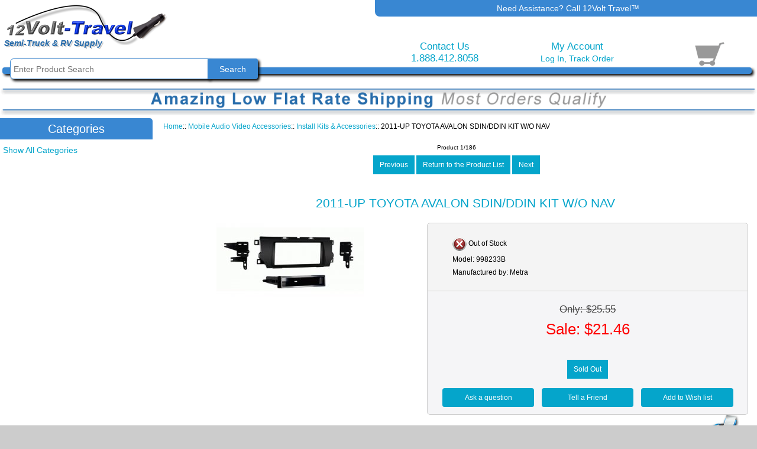

--- FILE ---
content_type: text/html; charset=utf-8
request_url: https://www.12volt-travel.com/2011up-toyota-avalon-sdinddin-kit-wo-nav-p-15795.html
body_size: 10290
content:
<!DOCTYPE html>
<html dir="ltr" lang="en">
  <head>
  <meta charset="utf-8">
  <title>Metra 998233B 2011-UP TOYOTA AVALON SDIN/DDIN KIT W/O NAV - 12Volt-Travel&reg;</title>
  
    <meta name="keywords" content="Metra 998233B 2011-UP TOYOTA AVALON SDIN/DDIN KIT W/O NAV - 12Volt-Travel&reg; " />
 
  <meta name="description" content="Metra 998233B 2011-UP TOYOTA AVALON SDIN/DDIN KIT W/O NAV - 12Volt-Travel&reg; - DDIN Radio Provision ISO DIN Radio Provision 11-UP Toyota Avalon " />
  
  	<meta name="robots" content="index,follow" />
	<meta name="GOOGLEBOT" content="INDEX, FOLLOW" />
	<meta property="og:site_name" content="12Volt-Travel" />
<meta property="og:title" content="Metra 998233B 2011-UP TOYOTA AVALON SDIN/DDIN KIT W/O NAV - 12Volt-Travel&reg;" />
<meta property="og:description" content="Metra 998233B 2011-UP TOYOTA AVALON SDIN/DDIN KIT W/O NAV - 12Volt-Travel&reg; - DDIN Radio Provision ISO DIN Radio Provision 11-UP Toyota Avalon " />
<meta property="og:url" content="https://www.12volt-travel.com/2011up-toyota-avalon-sdinddin-kit-wo-nav-p-15795.html" />
	<meta property="og:image" content="https://www.12volt-travel.com/images/998233B.jpg" />
	<meta property="og:image:width" content="400" />
	<meta property="og:image:height" content="200" />
	<meta property="og:price:amount" content="21.46" />
	<meta property="og:availability" content="oos" />
	<meta property="og:price:currency" content="USD" />

	<meta property="og:type" content="product" /><meta name="verify-v1" content="szLzp1Lzarys/jGmK4DgpSFv5v5Vmv1XRwb+QKLZhLA=" />
<meta name="google-site-verification" content="ZbDDHMPzH22GvKrLWBgEi-shVZUcAwO3GVwem23JVzM" />
<meta name="p:domain_verify" content="cfb2b8ac8b674449b00c12a548e9fd48"/>
  <meta name="viewport" content="width=device-width, initial-scale=1, user-scalable=yes"/>

  <link rel="icon" href="favicon.ico" type="image/x-icon" />
  <link rel="shortcut icon" href="favicon.ico" type="image/x-icon" />

  <base href="https://www.12volt-travel.com/" />
  <link rel="canonical" href="https://www.12volt-travel.com/2011up-toyota-avalon-sdinddin-kit-wo-nav-p-15795.html" />

<link rel="stylesheet" type="text/css" href="includes/templates/12volt_advanced/css/style_imagehover.css" />
<link rel="stylesheet" type="text/css" href="includes/templates/12volt_advanced/css/style_wishlist_classic.css" />
<link rel="stylesheet" type="text/css" href="includes/templates/12volt_advanced/css/stylesheet.css" />
<link rel="stylesheet" type="text/css" href="includes/templates/12volt_advanced/css/stylesheet_colors.css" />
<link rel="stylesheet" type="text/css" href="includes/templates/12volt_advanced/css/stylesheet_css_buttons.css" />
<link rel="stylesheet" type="text/css" href="includes/templates/12volt_advanced/css/stylesheet_referrers.css" />
<link rel="stylesheet" type="text/css" href="includes/templates/12volt_advanced/css/stylesheet_reward.css" />
<link rel="stylesheet" type="text/css" href="includes/templates/12volt_advanced/css/stylesheet_zen_colorbox.css" />
<link rel="stylesheet" type="text/css" media="print" href="includes/templates/12volt_advanced/css/print_stylesheet.css" />
<link rel="stylesheet" type="text/css" href="includes/templates/12volt_advanced/css/jquery-ui.min_1.11.1_Smoothness.css" />
<script src="includes/templates/12volt_advanced/jscript/jquery/jquery-3.5.0.min.js"></script>
<script src="includes/templates/12volt_advanced/jscript/jquery/ui/jquery-ui-1.12.0-rc.1.min.js"></script>

<script src="includes/templates/12volt_advanced/jscript/jquery_message_stack.js"></script>



<script src="includes/templates/12volt_advanced/jscript/jscript.12va.js"></script>
<script src="includes/templates/12volt_advanced/jscript/jquery.autoSearch.12v.js"></script>



<script src="includes/templates/12volt_advanced/jscript/jquery.prod.info.js"></script><script src="includes/templates/12volt_advanced/jscript/printer/jQuery.print.js"></script><script src="includes/templates/12volt_advanced/jscript/printer/jquery_print_partner_prod_info.js"></script><script src="includes/templates/12volt_advanced/jscript/jscript_utils.js"></script>
<script src="includes/modules/pages/product_info/jscript_textarea_counter.js"></script>
<script><!--//<![CDATA[
if (typeof zcJS == "undefined" || !zcJS) {
  window.zcJS = { name: 'zcJS', version: '0.1.0.0' };
};

zcJS.ajax = function (options) {
  options.url = options.url.replace("&amp;", "&");
  var deferred = $.Deferred(function (d) {
      var securityToken = 'ffb6c565078f6bfad10a24339579a7ec';
      var defaults = {
          cache: false,
          type: 'POST',
          traditional: true,
          dataType: 'json',
          timeout: 5000,
          data: $.extend(true,{
            securityToken: securityToken
        }, options.data)
      },
      settings = $.extend(true, {}, defaults, options);

      d.done(settings.success);
      d.fail(settings.error);
      d.done(settings.complete);
      var jqXHRSettings = $.extend(true, {}, settings, {
          success: function (response, textStatus, jqXHR) {
            d.resolve(response, textStatus, jqXHR);
          },
          error: function (jqXHR, textStatus, errorThrown) {
              console.log(jqXHR);
              d.reject(jqXHR, textStatus, errorThrown);
          },
          complete: d.resolve
      });
      $.ajax(jqXHRSettings);
   }).fail(function(jqXHR, textStatus, errorThrown) {
   var response = jqXHR.getResponseHeader('status');
   var responseHtml = jqXHR.responseText;
   var contentType = jqXHR.getResponseHeader("content-type");
   switch (response)
     {
       case '403 Forbidden':
         var jsonResponse = JSON.parse(jqXHR.responseText);
         var errorType = jsonResponse.errorType;
         switch (errorType)
         {
           case 'ADMIN_BLOCK_WARNING':
           break;
           case 'AUTH_ERROR':
           break;
           case 'SECURITY_TOKEN':
           break;

           default:
             alert('An Internal Error of type '+errorType+' was received while processing an ajax call. The action you requested could not be completed.');
         }
       break;
       default:
        if (jqXHR.status === 200 && contentType.toLowerCase().indexOf("text/html") >= 0) {
         document.open();
         document.write(responseHtml);
         document.close();
         }
     }
   });

  var promise = deferred.promise();
  return promise;
};
zcJS.timer = function (options) {
  var defaults = {
    interval: 10000,
    startEvent: null,
    intervalEvent: null,
    stopEvent: null

},
  settings = $.extend(true, {}, defaults, options);

  var enabled = new Boolean(false);
  var timerId = 0;
  var mySelf;
  this.Start = function()
  {
      this.enabled = new Boolean(true);

      mySelf = this;
      mySelf.settings = settings;
      if (mySelf.enabled)
      {
          mySelf.timerId = setInterval(
          function()
          {
              if (mySelf.settings.intervalEvent)
              {
                mySelf.settings.intervalEvent(mySelf);
              }
          }, mySelf.settings.interval);
          if (mySelf.settings.startEvent)
          {
            mySelf.settings.startEvent(mySelf);
          }
      }
  };
  this.Stop = function()
  {
    mySelf.enabled = new Boolean(false);
    clearInterval(mySelf.timerId);
    if (mySelf.settings.stopEvent)
    {
      mySelf.settings.stopEvent(mySelf);
    }
  };
};
//]] --></script>

<script>
if (typeof jQuery == 'undefined') {
    document.write('script src="//code.jquery.com/jquery-1.12.4.min.js"><\/script>');
}
</script>


<script><!--//

(function($) {
$(document).ready(function() {

$('#contentMainWrapper').addClass('onerow-fluid');
 $('#mainWrapper').css({
    /* 'max-width': '100%',*/
     'max-width': '1400px',
     'margin': 'auto'
 });
 $('#headerWrapper').css({
     'max-width': '100%',
     'margin': 'auto'
 });
 $('#navSuppWrapper').css({
     'max-width': '100%',
     'margin': 'auto'
 });


$('.leftBoxContainer').css('width', '');
$('.rightBoxContainer').css('width', '');
$('#mainWrapper').css('margin', 'auto');

$('a[href="#top"]').click(function(){
$('html, body').animate({scrollTop:0}, 'slow');
return false;
});

$(".categoryListBoxContents").click(function() {
window.location = $(this).find("a").attr("href"); 
return false;
});

$('.no-fouc').removeClass('no-fouc');
});

}) (jQuery);

//--></script>

<script><!--
function popupWindow(url) {
  window.open(url,'popupWindow','toolbar=no,location=no,directories=no,status=no,menubar=no,scrollbars=no,resizable=yes,copyhistory=no,width=100,height=100,screenX=150,screenY=150,top=150,left=150')
}
function popupWindowPrice(url) {
  window.open(url,'popupWindow','toolbar=no,location=no,directories=no,status=no,menubar=no,scrollbars=yes,resizable=yes,copyhistory=no,width=600,height=400,screenX=150,screenY=150,top=150,left=150')
}
//--></script>

<link rel="stylesheet" type="text/css" href="includes/templates/12volt_advanced/css/responsive.css" /><link rel="stylesheet" type="text/css" href="includes/templates/12volt_advanced/css/responsive_default.css" />  <script>document.documentElement.className = 'no-fouc';</script>
  
  <link rel="stylesheet" href="https://use.fontawesome.com/releases/v5.8.1/css/all.css" integrity="sha384-50oBUHEmvpQ+1lW4y57PTFmhCaXp0ML5d60M1M7uH2+nqUivzIebhndOJK28anvf" crossorigin="anonymous">
  
 <!-- <link rel="stylesheet" type="text/css" href="//maxcdn.bootstrapcdn.com/font-awesome/4.5.0/css/font-awesome.min.css" /> -->
 

	<script src="includes/templates/12volt_advanced/jscript/jquery.colorbox-min.js"></script>
	<script>
	jQuery(function($) {
		$("a[rel^='colorbox'], a[class^='cboxElement']").colorbox({opacity:0.6,speed:400,initialWidth:250,initialHeight:250,maxWidth:'95%', maxHeight:'95%',overlayClose:true,loop:true,current:"{current} of {total}"});
		
		$("a[data-rel^='colorboxTop']").colorbox({opacity:0.6,speed:400,initialWidth:250,initialHeight:250,overlayClose:true,loop:true,current:"{current} of {total}"});
		
		$("a[data-rel^='colorboxRewardFoot']").colorbox({opacity:0.6,speed:400,initialWidth:250,initialHeight:250,overlayClose:true,loop:true,current:"{current} of {total}"});
		
	  // Disable Colobox on main reviews page image
	  $("#productMainImageReview a").removeAttr("rel");
	});
	</script>
</head>
<body id="productinfoBody">

<div id="mainWrapper">


<div id="headerWrapper">
<div id="navMainWrapper" class="group onerow-fluid">
<div id="navMain">

<div id="logoWrapper" class="back">
    <div id="logo"><a href="https://www.12volt-travel.com/"><img src="includes/templates/12volt_advanced/images/opti-logo.png" alt="12Volt-Travel" title=" 12Volt-Travel " width="276" height="69" /></a><p title="12Volt-Travel&reg; - Trusted since 2007" id="blueBannerText"><i>Semi-Truck & RV Supply</i></p>
  </div>
</div>

<div id="headerBannerWrapper">Need Assistance? Call 12Volt Travel&trade;</div>

<div id="custCartConWrapper" class="forward">
<div id="contactUsWrapper" class="txtCenter back">
	<div id="contactUs">
		<a href="https://www.12volt-travel.com/index.php?main_page=contact_us">Contact Us</a>
	</div>
	<span id="headerPhoneNumber"><a rel="nofollow" href="tel:1-888-412-8058">1.888.412.8058</a></span>
</div>


	<div id="headerCustomer" class="txtCenter back">My Account
	<br class="clearBoth" />
			<div id="logoff_in_track" class="headerAccountLinks"><a href="https://www.12volt-travel.com/index.php?main_page=login">Log In</a>, <a href="index.php?main_page=order_tracker">Track Order</a></div>
	</div>

<div id="headerCartWrapper" class="forward">
					   <div id="cartIcon" class="nocart">
			   		   </div>
		   
		   <br class="clearBoth" />
		   
		
		</div>
		<br class="clearBoth" />
	</div>
	<br class="clearBoth" />
</div>

</div>
</div>

<div id="headerBelowBar" class="shadow"><div id="navMainSearch"><form name="quick_find_header" action="https://www.12volt-travel.com/index.php?main_page=advanced_search_result" method="get"><input type="hidden" name="main_page" value="advanced_search_result" /><input type="hidden" name="search_in_description" value="1" /><input type="text" name="keyword"  class="search-header-box" size="6" maxlength="30" style="width: 100px" placeholder="Enter Product Search" onfocus="if (this.value == 'Enter Product Search') this.value = '';" onblur="if (this.value == '') this.value = 'Enter Product Search';" />&nbsp;<input class="cssButton submit_button button  button_search" onmouseover="this.className='cssButtonHover  button_search button_searchHover'" onmouseout="this.className='cssButton submit_button button  button_search'" type="submit" value="Search" /></form></div></div>

<div id="bannerThree" class="banners"><a data-rel="colorboxTop" class="cboxElement" href="js/content/flat_rate.html"><img  title="Click for Details" src="images/banners/flat_rate_promo_wide.gif" alt="flat rate shipping on many travel items" /></a></div>  
  
<div id="contentMainWrapper" class="onerow-fluid">
  <div class="col200">
<!--// bof: categories //-->
<div class="leftBoxContainer" id="categories" style="width: 200px">
<div class="leftBoxHeading" id="categoriesHeading">Categories</div>
<div id="categoriesContent" class="sideBoxContent">
<div class="betterCategories" data-catgroup="99"><a class="category-top" href="https://www.12volt-travel.com/12-volt-amp-rechargeable-vacuums-c-99.html">12 Volt Vacuum Cleaners</a></div><div class="betterCategories" data-catgroup="86"><a class="category-top" href="https://www.12volt-travel.com/12-volt-accessories-c-86.html">12 Volt Accessories</a></div><div class="betterCategories" data-catgroup="88"><a class="category-top" href="https://www.12volt-travel.com/12-volt-appliances-c-88.html">12 Volt Appliances</a></div><div class="betterCategories" data-catgroup="92"><a class="category-top" href="https://www.12volt-travel.com/12-volt-coffee-makers-c-92.html">12 Volt Coffee Makers</a></div><div class="betterCategories" data-catgroup="688"><a class="category-top" href="https://www.12volt-travel.com/12-volt-cooler-accessories-c-688.html">12 Volt Cooler Accessories</a></div><div class="betterCategories" data-catgroup="779"><a class="category-top" href="https://www.12volt-travel.com/12-volt-coolers-c-779.html">12 Volt Coolers</a></div><div class="betterCategories" data-catgroup="90"><a class="category-top" href="https://www.12volt-travel.com/12-volt-electric-blankets-c-90.html">12 Volt Blankets</a></div><div class="betterCategories" data-catgroup="94"><a class="category-top" href="https://www.12volt-travel.com/12-volt-fans-amp-heaters-c-94.html">12 Volt Fans</a></div><div class="betterCategories" data-catgroup="784"><a class="category-top" href="https://www.12volt-travel.com/12-volt-heaters-c-784.html">12 Volt Heaters</a></div><div class="betterCategories" data-catgroup="630"><a class="category-top" href="https://www.12volt-travel.com/12-volt-refrigerators-c-630.html">12 Volt Refrigerators</a></div><div class="betterCategories" data-catgroup="750"><a class="category-top" href="https://www.12volt-travel.com/truck-refrigerators-c-750.html">12 Volt Truck Refrigerators</a></div><div class="betterCategories" data-catgroup="95"><a class="category-top" href="https://www.12volt-travel.com/12-volt-spotlights-c-95.html">12 Volt Spotlights</a></div><div class="betterCategories" data-catgroup="684"><a class="category-top" href="https://www.12volt-travel.com/12-volt-televisions-c-684.html">12 Volt TV's</a></div><div class="betterCategories" data-catgroup="98"><a class="category-top" href="https://www.12volt-travel.com/12-volt-travel-coffee-mugs-c-98.html">12 Volt Coffee Mugs</a></div><div class="betterCategories" data-catgroup="689"><a class="category-top" href="https://www.12volt-travel.com/12-volt-tv-accessories-c-689.html">12V TV Accessories</a></div><div class="betterCategories" data-catgroup="5"><a class="category-top" href="https://www.12volt-travel.com/air-accessories-amp-tire-gauges-c-5.html">Air &amp; Tire Accessories</a></div><div class="betterCategories" data-catgroup="4"><a class="category-top" href="https://www.12volt-travel.com/air-fresheners-c-4.html">Air Fresheners</a></div><div class="betterCategories" data-catgroup="704"><a class="category-top" href="https://www.12volt-travel.com/air-horns-c-704.html">Air Horns</a></div><div class="betterCategories" data-catgroup="70"><a class="category-top" href="https://www.12volt-travel.com/bags-briefcases-c-70.html">Bags - Briefcases</a></div><div class="betterCategories" data-catgroup="45"><a class="category-top" href="https://www.12volt-travel.com/blankets-travel-pillows-c-45.html">Bedding</a></div><div class="betterCategories" data-catgroup="18"><a class="category-top" href="https://www.12volt-travel.com/cab-accessories-c-18.html">Cab Accessories</a></div><div class="betterCategories" data-catgroup="67"><a class="category-top" href="https://www.12volt-travel.com/cargo-control-c-67.html">Cargo Control</a></div><div class="betterCategories" data-catgroup="50"><a class="category-top" href="https://www.12volt-travel.com/cb-radio-c-50.html">CB Radio</a></div><div class="betterCategories" data-catgroup="15"><a class="category-top" href="https://www.12volt-travel.com/cellular-accessories-bluetooth-kits-c-15.html">Cellular &amp; Bluetooth</a></div><div class="betterCategories" data-catgroup="76"><a class="category-top" href="https://www.12volt-travel.com/clipboards-c-76.html">Clipboards</a></div><div class="betterCategories" data-catgroup="783"><a class="category-top" href="https://www.12volt-travel.com/clocks-travel-alarm-clocks-c-783.html">Clocks - Alarm Clocks</a></div><div class="betterCategories" data-catgroup="46"><a class="category-top" href="https://www.12volt-travel.com/decals-placards-c-46.html">Decals - Placards</a></div><div class="betterCategories" data-catgroup="786"><a class="category-top" href="https://www.12volt-travel.com/electronic-logging-devices-c-786.html">Electronic Logging Devices</a></div><div class="betterCategories" data-catgroup="48"><a class="category-top" href="https://www.12volt-travel.com/flashlights-amp-accessories-c-48.html">Flashlights</a></div><div class="betterCategories" data-catgroup="22"><a class="category-top" href="https://www.12volt-travel.com/gloves-c-22.html">Gloves</a></div><div class="betterCategories" data-catgroup="24"><a class="category-top" href="https://www.12volt-travel.com/gps-navigation-amp-accessories-c-24.html">GPS Navigation</a></div><div class="betterCategories" data-catgroup="63"><a class="category-top" href="https://www.12volt-travel.com/ice-scrapers-snow-brushes-c-63.html">Ice Scrapers Snow Brushes</a></div><div class="betterCategories" data-catgroup="35"><a class="category-top" href="https://www.12volt-travel.com/lights-amp-lenses-c-35.html">Lights &amp; Lenses</a></div><div class="betterCategories" data-catgroup="6"><a class="category-top" href="https://www.12volt-travel.com/log-books-amp-reports-c-6.html">Log Books &amp; Reports</a></div><div class="betterCategories" data-catgroup="79"><a class="category-top" href="https://www.12volt-travel.com/mirrors-amp-brackets-c-79.html">Mirrors &amp; Brackets</a></div><div class="betterCategories" data-catgroup="7"><a class="category-top active_parent" href="https://www.12volt-travel.com/mobile-audio-video-accessories-c-7.html"><span class="category-subs-parent">Audio Video Accessories</span></a></div><div class="betterCategories" data-catgroup="7"><a class="category-products" href="https://www.12volt-travel.com/bluetooth-dongles-c-7_792.html">Bluetooth Dongles</a></div><div class="betterCategories" data-catgroup="7"><a class="category-products" href="https://www.12volt-travel.com/fm-modulators-c-7_478.html">FM Modulators</a></div><div class="betterCategories" data-catgroup="7"><a class="category-products" href="https://www.12volt-travel.com/noise-suppressor-isolators-c-7_479.html">Noise Suppressor Isolators</a></div><div class="betterCategories" data-catgroup="7"><a class="category-products" href="https://www.12volt-travel.com/power-relays-c-7_465.html">Power Relays</a></div><div class="betterCategories" data-catgroup="7"><a class="category-products" href="https://www.12volt-travel.com/semitruck-stereo-accessories-c-7_733.html">Semi-Truck Stereo Accessories</a></div><div class="betterCategories" data-catgroup="7"><a class="category-products" href="https://www.12volt-travel.com/wiring-harness-c-7_492.html">Wiring Harness</a></div><div class="betterCategories" data-catgroup="20"><a class="category-top" href="https://www.12volt-travel.com/mobile-audio-video-hardware-c-20.html">Mobile Audio Video</a></div><div class="betterCategories" data-catgroup="31"><a class="category-top" href="https://www.12volt-travel.com/mobile-observsecurity-amp-acces-c-31.html">Mobile Sec. &amp; Backup Camera</a></div><div class="betterCategories" data-catgroup="8"><a class="category-top" href="https://www.12volt-travel.com/office-products-amp-stationery-c-8.html">Office Supplies</a></div><div class="betterCategories" data-catgroup="573"><a class="category-top" href="https://www.12volt-travel.com/air-compressor-amp-jumpstart-systems-c-573.html">Portable Jump Starters</a></div><div class="betterCategories" data-catgroup="80"><a class="category-top" href="https://www.12volt-travel.com/padlocks-truck-locks-c-80.html">Padlocks - Truck Locks - Seals</a></div><div class="betterCategories" data-catgroup="51"><a class="category-top" href="https://www.12volt-travel.com/power-supplies-amp-inverters-c-51.html">Power Supplies &amp; Inverters</a></div><div class="betterCategories" data-catgroup="762"><a class="category-top" href="https://www.12volt-travel.com/rv-supply-c-762.html">RV Supply</a></div><div class="betterCategories" data-catgroup="23"><a class="category-top" href="https://www.12volt-travel.com/safety-emergency-c-23.html">Safety - Emergency</a></div><div class="betterCategories" data-catgroup="679"><a class="category-top" href="https://www.12volt-travel.com/trucker-suppliestruck-accessories-c-679.html">Truck Driver Supplies</a></div><div class="betterCategories" data-catgroup="30"><a class="category-top" href="https://www.12volt-travel.com/two-way-radios-c-30.html">Two Way Radios</a></div><div class="betterCategories" data-catgroup="687"><a class="category-top" href="https://www.12volt-travel.com/vehicle-maintenance-repair-c-687.html">Vehicle Maintenance - Repair</a></div><div class="betterCategories" data-catgroup="787"><a class="category-top" href="https://www.12volt-travel.com/weather-radio-c-787.html">Weather Radios</a></div></div></div>
<!--// eof: categories //-->

  </div>


  <div class="col770">
    <div id="navBreadCrumb">  <a href="https://www.12volt-travel.com/">Home</a>::
  <a href="https://www.12volt-travel.com/mobile-audio-video-accessories-c-7.html">Mobile Audio Video Accessories</a>::
  <a href="https://www.12volt-travel.com/install-kits-amp-accessories-c-7_471.html">Install Kits &amp; Accessories</a>::
2011-UP TOYOTA AVALON SDIN/DDIN KIT W/O NAV
</div>

<div class="centerColumn" id="productGeneral" itemscope itemtype="http://schema.org/Product">

<!--bof Form start-->
<form name="cart_quantity" action="https://www.12volt-travel.com/2011up-toyota-avalon-sdinddin-kit-wo-nav-p-15795.html?action=add_product" method="post" enctype="multipart/form-data"><input type="hidden" name="securityToken" value="ffb6c565078f6bfad10a24339579a7ec" />
<!--eof Form start-->


<!--bof Category Icon -->
<!--eof Category Icon -->

<!--bof Prev/Next top position -->
<div class="navNextPrevWrapper centeredContent">
<p class="navNextPrevCounter">Product 1/186</p>
<div class="navNextPrevList"><a href="https://www.12volt-travel.com/-p-.html"><span class="cssButton normal_button button  button_prev" onmouseover="this.className='cssButtonHover normal_button button  button_prev button_prevHover'" onmouseout="this.className='cssButton normal_button button  button_prev'">&nbsp;Previous&nbsp;</span></a></div>

<div class="navNextPrevList"><a href="https://www.12volt-travel.com/install-kits-amp-accessories-c-7_471.html"><span class="cssButton normal_button button  button_return_to_product_list" onmouseover="this.className='cssButtonHover normal_button button  button_return_to_product_list button_return_to_product_listHover'" onmouseout="this.className='cssButton normal_button button  button_return_to_product_list'">&nbsp;Return to the Product List&nbsp;</span></a></div>

<div class="navNextPrevList"><a href="https://www.12volt-travel.com/-p-.html"><span class="cssButton normal_button button  button_next" onmouseover="this.className='cssButtonHover normal_button button  button_next button_nextHover'" onmouseout="this.className='cssButton normal_button button  button_next'">&nbsp;Next&nbsp;</span></a></div>
</div><!--eof Prev/Next top position-->

<div id="prod-info-top">
<!--bof Product Name-->
<h1 id="productName" class="productGeneral" itemprop="name">2011-UP TOYOTA AVALON SDIN/DDIN KIT W/O NAV</h1>
<!--eof Product Name-->

<div id="pinfo-left" class="group">
<!--bof Main Product Image -->
<meta itemprop="image" content="https://www.12volt-travel.com/images/998233B.jpg" /><div id="productMainImage" class="centeredContent back">
<img src="bmz_cache/1/110b02de5c53c01913b51826912e5075.image.250x125.jpg" alt="2011-UP TOYOTA AVALON SDIN/DDIN KIT W/O NAV" title=" 2011-UP TOYOTA AVALON SDIN/DDIN KIT W/O NAV " width="250" height="125" />
</div><!--eof Main Product Image-->

<!--bof Additional Product Images -->
 <!--eof Additional Product Images -->
</div>

<div id="pinfo-right" class="group grids level2WB"  itemprop="offers" itemscope itemtype="http://schema.org/Offer">
<meta itemprop="price" content="21.46" /><meta itemprop="priceCurrency" content="USD" />


<!--bof Product Price block -->
<!--bof Product details list  -->
<ul id="productDetailsList">

  <li><img id="stockicon" alt="item out of stock" src="/includes/templates/12volt_advanced/images/icons/icon_status_red_xmark.png" /> Out of Stock<link itemprop="availability" href="http://schema.org/OutOfStock"></li>      
  <li>Model: <span itemprop="mpn">998233B</span></li>
  
  
  <li>Manufactured by: Metra</li>
</ul>
<!--eof Product details list -->

<!--bof free ship icon  -->
<!--eof free ship icon  -->
</div>

<div id="cart-box" class="grids level2WB">
<div id="productPrices" class="productGeneral">
<span class="normalprice">Only: $25.55 </span><br class="clearBoth" /><span class="productSalePrice">Sale: $21.46</span><br class="clearBoth" /><br class="clearBoth" /></div>
<!--eof Product Price block -->

<!--bof Attributes Module -->
<!--eof Attributes Module -->

<!--bof Quantity Discounts table -->
<!--eof Quantity Discounts table -->

<!--bof Add to Cart Box -->
    <div id="cartAdd">
    <span class="cssButton normal_button button  button_sold_out" onmouseover="this.className='cssButtonHover normal_button button  button_sold_out button_sold_outHover'" onmouseout="this.className='cssButton normal_button button  button_sold_out'">&nbsp;Sold Out&nbsp;</span>          </div>
<!--eof Add to Cart Box-->
<br />

 <div id="askQuestion" class="pi-tell-ask-add">
   <a title="Ask a Question About The 2011-UP TOYOTA AVALON SDIN/DDIN KIT W/O NAV" href="https://www.12volt-travel.com/index.php?main_page=ask_a_question&amp;products_id=15795">Ask a question</a></div>
   
    <div id="tellAFriend" class="pi-tell-ask-add">
<a title="Tell a Friend About The 2011-UP TOYOTA AVALON SDIN/DDIN KIT W/O NAV" href="https://www.12volt-travel.com/index.php?main_page=tell_a_friend&amp;products_id=15795">Tell a Friend</a>
</div>

	<div id="productWishlistLink" class="pi-tell-ask-add txtRight">
		<span>Add to Wish list</span>
		<noscript><span class="smallerText">Check the box then click add to cart. Or enable javascript and reload the page!</span></noscript>
		<input type="checkbox" name="wishlist" value="yes" id="pInfoWishCheckbox" />	</div>
<br class="clearBoth" />

</div>



<!-- BOF p-expressIntrest  -->

<div id="cartAdd_ExpressIntrest" class="level2WB">


<div id="printTextBox"></div>

<br class="clearBoth" />
</div>
<!-- EOF p-expressIntrest  -->


<br class="clearBoth" />
</div>




<!--bof Product description -->
<div id="productDescription" class="productGeneral biggerText" itemprop="description">DDIN Radio Provision<br />
ISO DIN Radio Provision<br />
11-UP Toyota Avalon</div>
<!--eof Product description -->




<!--BOF Product Support Files -->
<!--EOF Product Support Files -->

<!--bof Prev/Next bottom position -->
<!--eof Prev/Next bottom position -->


<!--bof Reviews button and count-->
<div id="productReviewLink" class="buttonRow back"><a href="https://www.12volt-travel.com/index.php?main_page=product_reviews_write&amp;products_id=15795"><span class="cssButton normal_button button  button_write_review" onmouseover="this.className='cssButtonHover normal_button button  button_write_review button_write_reviewHover'" onmouseout="this.className='cssButton normal_button button  button_write_review'">&nbsp;Write Review&nbsp;</span></a></div>
<br class="clearBoth" />
<!--eof Reviews button and count -->

<!-- bof: dgReviews-->
  <br/>
<!-- eof: dgReviews -->
<div id="productRating">	<p><i>

	This is the first website review I have ever written. I can personally attest to all of the great reports I have read regarding your company. I must say that 12Volt-Travel definitely deserves leadership positioning in the RV field. All of my emails were responded to in a very timely and professional manner. My telephone conversations with you were both first class. I received tracking on my order in just under two days and delivery the next. Some other websites I've dealt with charge extra to guarantee your order will ship within 2-3 days. Your company stands head and shoulders above the rest. I will be sure to mention your name amongst the groups and gatherings that I attend.	K. Sampson&nbsp;&mdash;&nbsp;,&nbsp;MO, USA&nbsp;&mdash;&nbsp;	</i>
	</p>
	<br />
	<hr />
	</div>
<!--bof Product date added/available-->
<!--eof Product date added/available -->

<!--bof Product URL -->
<!--eof Product URL -->


<!--bof xsell module -->
<!--eof xsell module -->


<!--bof also purchased products module-->

<!--eof also purchased products module-->

<!--bof Form close-->
</form>
<!--bof Form close-->
</div>
  </div>
<br class="clearBoth" />
</div>

 <br class="clearBoth" />
 
<div id="csfoottopper"><span id="csfootcs">Customer Service and Sales 1-888-412-8058</span> <span id="csfoothrs">Call Monday-Friday 9AM-5PM est.</span><br class="clearBoth" /></div>
 <div id="navSuppWrapper">
<div id="navSupp">

		
			
<ul><div id="flh1" class="foot_links_header">Information<div class="footerSectionDivider"></div></div>	 <li><a  href="https://www.12volt-travel.com/index.php?main_page=about_us">About Us</a></li>
		 <li><a  href="https://www.12volt-travel.com/index.php?main_page=returns_info">Returns</a></li>
		 <li><a  href="https://www.12volt-travel.com/index.php?main_page=satisfaction_guarantee">Satisfaction Guarantee</a></li>
		 <li><a  href="https://www.12volt-travel.com/index.php?main_page=shippinginfo">Shipping Info</a></li>
		 <li><a  href="https://www.12volt-travel.com/index.php?main_page=page&amp;id=19">Placing an Order and Payment Methods</a></li>
		 <li><a  href="https://www.12volt-travel.com/index.php?main_page=conditions">Conditions of Use</a></li>
	</ul><ul><div id="flh2" class="foot_links_header">Quick Links<div class="footerSectionDivider"></div></div>	 <li><a  href="https://www.12volt-travel.com/index.php?main_page=contact_us">Contact Us</a></li>
		 <li><a  href="https://www.12volt-travel.com/index.php?main_page=customer_testimonials">Customer Testimonials</a></li>
		 <li><a  href="https://www.12volt-travel.com/index.php?main_page=special_discounts">Discounts</a></li>
		 <li><a  href="https://www.12volt-travel.com/index.php?main_page=page&amp;id=18">Authorized Internet Retailers</a></li>
	</ul><ul><div id="flh3" class="foot_links_header">Hot Links<div class="footerSectionDivider"></div></div>	 <li><a  href="https://www.12volt-travel.com/index.php?main_page=page&amp;id=5">12 Volt TV's</a></li>
		 <li><a  href="https://www.12volt-travel.com/index.php?main_page=fit_my_truck">Fit My Truck Stereo</a></li>
		 <li><a  href="https://www.12volt-travel.com/index.php?main_page=mileage_calculator">Free Mileage Calculator</a></li>
		 <li><a  href="https://www.12volt-travel.com/index.php?main_page=page&amp;id=13">12 Volt Accessories</a></li>
		 <li><a  href="https://www.12volt-travel.com/index.php?main_page=page&amp;id=73">Locking Diesel Fuel Caps</a></li>
		 <li><a  href="https://www.12volt-travel.com/index.php?main_page=page&amp;id=52">Truck Driver Supplies</a></li>
	</ul>		
	
	<div id="footerSocialSubscribe" class="txtCenter"><!-- BOF Footer Right Column -->
		<div id="footSubscribeHeader">Sign Up for Special Offers</div><form name="subscribe" action="https://www.12volt-travel.com/index.php?main_page=subscribe" method="post"><input type="hidden" name="securityToken" value="ffb6c565078f6bfad10a24339579a7ec" /><input type="hidden" name="act" value="subscribe" /><input type="hidden" name="main_page" value="subscribe" /><input type="text" name="sbe_nickname" size="40" id="sbe_boxem" style="visibility:hidden; display:none;" autocomplete="off"><input type="text" name="email" size="18" maxlength="90" style="width: 90%" value="" /> <br /><input name="email_format" value="HTML" type="hidden"> <br /><input class="cssButton submit_button button  button_subscribe" onmouseover="this.className='cssButtonHover  button_subscribe button_subscribeHover'" onmouseout="this.className='cssButton submit_button button  button_subscribe'" type="submit" value="Sign Up!" value="Sign Up!"  /></form>	</div><!-- EOF Footer Right Column -->
	<br class="clearBoth" />
</div><!-- EOF Either NavSUPP -->
</div><!-- EOF NavSUPPWrapper added this closer 1.25.2019 -->

<script type="text/javascript"> //<![CDATA[
  var tlJsHost = ((window.location.protocol == "https:") ? "https://secure.trust-provider.com/" : "http://www.trustlogo.com/");
  document.write(unescape("%3Cscript src='" + tlJsHost + "trustlogo/javascript/trustlogo.js' type='text/javascript'%3E%3C/script%3E"));
//]]></script>



<div id="footbadge">
<div class="level3WB back" id="fbadge1"><a class="cboxElement" href="js/content/aboutTheOwner.php"><img src="images/footbadge/About_The_Owner_rfs.png" alt="About The Owner of 12Volt-Travel&reg;" /></a></div>
<div class="level3WB back" id="fbadge2"><a href="index.php?main_page=satisfaction_guarantee"><img src="images/footbadge/30day_moneyback_seal_sm.jpg" alt="Satisfaction Guaranteed at 12Volt-Travel&reg;" /></a></div>
<div class="level3WB back" id="fbadge3"><img src="images/footbadge/footer_payment_options.jpg" alt="Payment Methods Accepted at 12Volt-Travel&reg;" /></div>

<div class="level3WB back" id="fbadge4"><img src="images/footbadge/cea.jpg" alt="Consumer Electronics Association" /></div>
<div class="level3WB back" id="fbadge5">
<script language="JavaScript" type="text/javascript">
  TrustLogo("https://www.positivessl.com/images/seals/positivessl_trust_seal_md_167x42.png", "POSDV", "none");
</script>
</div>

<br class="clearBoth" />
</div>

<div id="siteinfoLegal" class="legalCopyright">Copyright &copy; 2026 <a href="https://www.12volt-travel.com">12Volt Travel</a>&reg;</div>
	<script>

	  var _gaq = _gaq || [];
	  _gaq.push(['_setAccount', 'UA-5115033-1']);
	  _gaq.push(['_trackPageview']);

	  (function() {
		var ga = document.createElement('script'); ga.type = 'text/javascript'; ga.async = true;
		ga.src = ('https:' == document.location.protocol ? 'https://ssl' : 'http://www') + '.google-analytics.com/ga.js';
		var s = document.getElementsByTagName('script')[0]; s.parentNode.insertBefore(ga, s);
	  })();

	</script>
	</div>
</html>
